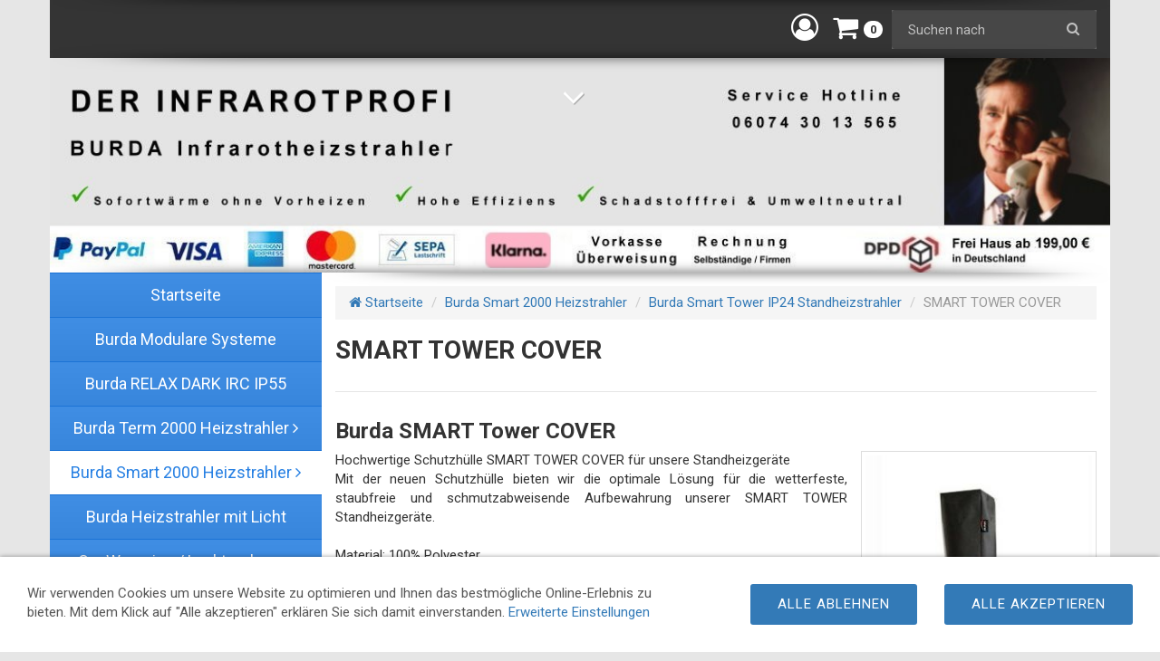

--- FILE ---
content_type: text/html; charset=ISO-8859-1
request_url: https://www.derinfrarotprofi.de/burda-smart-2000-heizstrahler/burda-smart-tower-ip24-standheizstrahler/smart-tower-cover.php
body_size: 9750
content:
<!DOCTYPE html>
<html lang="de" class="no-js">
<head>
<title>SMART TOWER COVER - Burda Terrassenstrahler -</title>
<meta charset="windows-1252">
<!--[if IE]>
<meta http-equiv="X-UA-Compatible" content="IE=edge">
<![endif]-->
<meta name="description" content="Hochwertige Schutzh&uuml;lle SMART TOWER COVER f&uuml;r unsere Standheizger&auml;te Mit der neuen Schutzh&uuml;lle bieten wir die optimale L&ouml;sung f&uuml;r die wetterfeste, staubfreie und schmutzabweisende Aufbewahrung unse...">
<meta name="keywords" lang="de" content="Burda SMART TOWER Cover, IP24, BHST3024-1, Standheizstrahler">
<meta name="author" content="H Heider">
<meta name="generator" content="Template by siquando-designs.de - SIQUANDO Shop 11 (#3960-6254)">
<meta name="viewport" content="width=device-width, initial-scale=1">
<link href="../../assets/stbs.css" rel="stylesheet">
<link href="../../assets/style.css" rel="stylesheet">
<link href="../../assets/stbssl.css" rel="stylesheet" media="screen">
<link href="../../images/favicon.ico" rel="shortcut icon">
<link href="https://www.derinfrarotprofi.de/burda-smart-2000-heizstrahler/burda-smart-tower-ip24-standheizstrahler/smart-tower-cover.php" rel="canonical">
<script src="../../assets/modern.js"></script>
<script src="//ajax.googleapis.com/ajax/libs/jquery/1.11.0/jquery.min.js"></script>
<script>window.jQuery || document.write('<script src="../../assets/jq.js"><\/script>')</script>
<script type="text/javascript">
///<![CDATA[
var SERVICESCRIPT = '../../s2dservice.php';
///]]>
</script>
<script src="../../assets/s2dput.js" type="text/javascript"></script>
<!--[if lt IE 9]>
	<script src="https://oss.maxcdn.com/libs/html5shiv/3.7.0/html5shiv.js"></script>
	<script src="https://oss.maxcdn.com/libs/respond.js/1.4.2/respond.min.js"></script>
<![endif]-->
<script src="../../assets/cookieswarning.js"></script><link rel="stylesheet" type="text/css" href="../../assets/sqwplugintouchmatrix.css" />
</head>
<body id="body">
<div id="page" class="container sqrpicprotect">

<div id="topbar" class="hidden-print">
  	<div id="icons">
							<div id="shopnav">
<a id="btn-login" href="#" role="button" data-toggle="modal" data-target="#modallogin"><i class="fa fa-lg fa-user-circle-o"></i></a>
<a id="btn-bsk" href="#" role="button"><i class="fa fa-lg fa-shopping-cart"></i> <span id="bsk-count" class="badge">0</span></a>
</div>
										<div id="searchitem" class="hidden-xs">
			<form id="searchform" role="search" action="../../fts.php" method="get">
			<input id="searchcriteria" type="text" class="form-control" name="criteria" placeholder="Suchen nach">
			<button class="btn btn-link" type="submit"><i class="fa fa-search"></i></button>
						<div id="searchajax"></div>
						</form>
			</div>
			<a class="visible-xs-inline" href="../../fts.php"><i class="fa fa-search"></i></a>
						</div>
	<div class="shadow-top"></div>	<div class="shadow-bottom"></div></div>

<div id="header" class="flex hidden-print">

<div class="slider">
<ul class="slides">
			<li>	<img src="../../images/logo-profi.jpg" alt="">
				</li>
								</ul>
</div>
<div id="sliderdown"><i class="fa fa-angle-down"></i></div>
<div class="shadow-top"></div><div class="shadow-bottom"></div></div>

<div id="left" class="col-md-3 hidden-print">

<nav id="nav" class="navbar navbar-default navbar-static-top" role="navigation">

<!-- Brand and toggle get grouped for better mobile display -->
<div class="navbar-header">
<button type="button" class="navbar-toggle btn-block" data-toggle="collapse" data-target="#bs-navbar-collapse">
	<span class="visible-xs-inline pull-left navbar-brand">Bitte ausw&auml;hlen ...</span>
	<span class="sr-only">Toggle navigation</span>
<span class="pull-right">
	<span class="icon-bar"></span>
	<span class="icon-bar"></span>
	<span class="icon-bar"></span>
</span>
</button>
</div>

<div class="collapse navbar-collapse " id="bs-navbar-collapse">
<ul id="menu" class="nav navbar-nav">
<li><a href="../../" title="Startseite"><span>Startseite</span></a></li><li class="">
		<a href="../../burda-modulare-systeme/"><span>Burda Modulare Systeme</span></a>
			</li>
<li class="">
		<a href="../../burda-relax-dark-irc-ip55/"><span>Burda RELAX DARK IRC IP55</span></a>
			</li>
<li class=" dropdown">
		<a class="dropdown-toggle" data-toggle="dropdown" href="../../burda-term-2000-heizstrahler/"><span>Burda Term 2000 Heizstrahler <span class="fa fa-angle-right"></span></span></a>
			<ul class="topics dropdown-menu">
		<li><a href="../../burda-term-2000-heizstrahler/"><em>Burda Term 2000 Heizstrahler</em></a></li>
										<li><a href="../../burda-term-2000-heizstrahler/burda-term-2000-bluetooth-heizstrahler/">Burda Term 2000 Bluetooth Heizstrahler</a>
															<li><a href="../../burda-term-2000-heizstrahler/burda-term-2000-ip65-lh/">Burda TERM 2000 IP65 L&amp;H</a>
															<li><a href="../../burda-term-2000-heizstrahler/burda-term-tower-palms-ip67/">Burda Term Tower Palms IP67</a>
															<li><a href="../../burda-term-2000-heizstrahler/burda-term-2000-ip67/">Burda TERM 2000 IP67</a>
															<li><a href="../../burda-term-2000-heizstrahler/burda-term-2000-ip67-color/">Burda TERM 2000 IP67 COLOR</a>
															<li><a href="../../burda-term-2000-heizstrahler/burda-term-2000-cvh-ip20/">Burda Term 2000 CVH IP20</a>
															<li><a href="../../burda-term-2000-heizstrahler/burda-term-2000-zeltset/">Burda TERM 2000 Zeltset</a>
															<li><a href="../../burda-term-2000-heizstrahler/burda-term-2000-io-ira-ip67/">Burda TERM 2000 io IRA IP67</a>
								</ul>
		</li>
<li class="active dropdown">
		<a class="dropdown-toggle" data-toggle="dropdown" href="../"><span>Burda Smart 2000 Heizstrahler <span class="fa fa-angle-right"></span></span></a>
			<ul class="topics dropdown-menu">
		<li class="active"><a href="../"><em>Burda Smart 2000 Heizstrahler</em></a></li>
										<li><a href="../burda-smart-tower-ip24-bluetooth/">Burda Smart Tower IP24 Bluetooth</a>
															<li><a href="../burda-smart-bluetooth-ip24/">Burda Smart Bluetooth IP24</a>
															<li class="active"><a href="./">Burda Smart Tower IP24 Standheizstrahler</a>
															<li><a href="../burda-smart-frame-ip24-einbauheizstrahler/">Burda Smart Frame IP24 Einbauheizstrahler</a>
															<li><a href="../burda-smart-ip24-infrarot-heizstrahler/">Burda Smart IP24 Infrarot-Heizstrahler</a>
								</ul>
		</li>
<li class="">
		<a href="../../burda-heizstrahler-mit-licht/"><span>Burda Heizstrahler mit Licht</span></a>
			</li>
<li class="">
		<a href="../../car-wrapping---lacktrocknung/"><span>Car Wrapping / Lacktrocknung</span></a>
			</li>
<li class="">
		<a href="../../burda-heizstrahler-im-set/"><span>Burda Heizstrahler im Set</span></a>
			</li>
<li class=" dropdown">
		<a class="dropdown-toggle" data-toggle="dropdown" href="../../burda-classic-heat-infrarotheizung/"><span>Burda Classic Heat Infrarotheizung <span class="fa fa-angle-right"></span></span></a>
			<ul class="topics dropdown-menu">
		<li><a href="../../burda-classic-heat-infrarotheizung/"><em>Burda Classic Heat Infrarotheizung</em></a></li>
										<li><a href="../../burda-classic-heat-infrarotheizung/thermostate---zubehoer/">Thermostate - Zubeh&ouml;r</a>
								</ul>
		</li>
<li class=" dropdown">
		<a class="dropdown-toggle" data-toggle="dropdown" href="../../burda-zubehoer/"><span>Burda Zubeh&ouml;r <span class="fa fa-angle-right"></span></span></a>
			<ul class="topics dropdown-menu">
		<li><a href="../../burda-zubehoer/"><em>Burda Zubeh&ouml;r</em></a></li>
										<li><a href="../../burda-zubehoer/dimmer---regler/">Dimmer / Regler</a>
															<li><a href="../../burda-zubehoer/burda-ersatzroehren-term/">Burda Ersatzr&ouml;hren Term</a>
															<li><a href="../../burda-zubehoer/ersatzroehren-smart/">Ersatzr&ouml;hren SMART</a>
															<li><a href="../../burda-zubehoer/ersatzroehren-low-glare/">Ersatzr&ouml;hren Low Glare</a>
															<li><a href="../../burda-zubehoer/montagezubehoer/">Montagezubeh&ouml;r</a>
								</ul>
		</li>
<li class=" dropdown">
		<a class="dropdown-toggle" data-toggle="dropdown" href="../../informationen---fakten/"><span>Informationen / Fakten <span class="fa fa-angle-right"></span></span></a>
			<ul class="topics dropdown-menu">
		<li><a href="../../informationen---fakten/"><em>Informationen / Fakten</em></a></li>
										<li><a href="../../informationen---fakten/anwendungsbereiche/">Anwendungsbereiche</a>
															<li><a href="../../informationen---fakten/infrarotstrahler---strom-oder-gas-/">Infrarotstrahler - Strom oder Gas ?</a>
															<li><a href="../../informationen---fakten/referenzen-burda-wtg/">Referenzen BURDA WTG</a>
								</ul>
		</li>
</ul>

</div>

</nav>
<div id="sidebarleft">
<div class="sidebar">
<aside>
<!-- W2DPluginRecently -->

<script type="text/javascript">
//<![CDATA[
function set_remember(status) {
	var d = new Date();
	var expires = d.getTime() + (1000 * 24 * 60 * 60 * 1000);
	d.setTime(expires);
	document.cookie = "s2d6_nr=" + status + "; expires=" + d.toGMTString() + "; path=/";
	location.reload();
}
//]]>
</script>

			
	
<h2>Qualifizierter Fachh&auml;ndler</h2>
<img class="img-responsive" src="../../images/burda_logo02_sb.jpg" width="235" height="235" alt="">
<h2>Sie ben&ouml;tigen Hilfe?</h2>
<p><b>... dann fragen Sie uns hier per </b><a title="" href="mailto:mail@heizstrahler-manufaktur.de" target="_blank">E-Mail <i class="fa fa-link"></i></a><b> oder rufen uns unter 06074 30 13 565 an.</b></p></aside>
</div>
</div>
</div><!-- #left -->

<div id="container" class="col-md-9">

<div id="main" class="no-margin row">

<div id="content" class="col-md-12 sqrcontent">

<ul class="breadcrumb">
<li><a href="../../"><i class="fa fa-home"></i> Startseite</a></li>
<li><a href="../">Burda Smart 2000 Heizstrahler</a></li>
<li><a href="./">Burda Smart Tower IP24 Standheizstrahler</a></li>
<li class="active">SMART TOWER COVER</li>
</ul><h1>SMART TOWER COVER</h1>
<div class="sqrpara ">
<hr class="solid" /><span id="030131ad640ca7b03"></span>
<h2>Burda SMART Tower COVER</h2>
<figure class='img thumbnail pic-right' style='width: 260px'>
<a class="img-mfp" href='../../images/bhstc_cover.jpg' target="_blank">
<img class="media-object" src='../../images/bhstc_cover_thb.jpg' alt="" width="260" height="422">
</a>
</figure>
<p style="text-align: justify;" class="clearfix">Hochwertige Schutzh&uuml;lle SMART TOWER COVER f&uuml;r unsere Standheizger&auml;te<br/>Mit der neuen Schutzh&uuml;lle bieten wir die optimale L&ouml;sung f&uuml;r die wetterfeste, staubfreie und schmutzabweisende Aufbewahrung unserer SMART TOWER Standheizger&auml;te.<br/><br/>Material: 100% Polyester<br/>Gewicht:  265gr/m&sup2; <br/>Farbe: Schwarz, RAL9005<br/>Abmessungen: Oberteil: 17 x 17cm; Unterteil: 31 x 34cm; Gesamth&ouml;he: 127cm</p>
</div>
<div class="sqrpara ">
<span id="030131ad640ca7b04"></span>
<div id="sqrshopbasketputbox" class="sqrmessagebox" style="display: none;">
  <h2 class="sqrshopsuccess">Aktion war erfolgreich</h2>
  <h2 class="sqrshopfail">Das hat leider nicht geklappt.</h2>
 <p></p>
  <div>
    <a href="https://www.derinfrarotprofi.de/s2dbskt.php" class="sqrbutton">Warenkorb anzeigen</a>
    <a href="https://www.derinfrarotprofi.de/s2dlogin.php?sid=7bbab7f635f452eac8fc6fb0fb147833&amp;r=7068702e726464616432732f2e2e2f2e2e&ec"
 class="sqrbutton">Zur Kasse gehen</a>
    <a href="#" class="sqrbutton sqrclose">Weiter einkaufen</a>
  </div>
</div> 

<!--$Id: product.tpl 598 2019-07-31 10:25:02Z volker $-->

<script type="text/javascript">
///<![CDATA[

http[0] = new http_connection('');

var id, status, originalprice, rebatetext = 0;
var baseprice = parseFloat(199);
var price = parseFloat(199);
var specialprice = 0;
var memo = 0;

// Als Währung formatieren
function format(num) {
	num = Math.round(num * 100);
	cents = num % 100;
	num = Math.floor(num / 100).toString();
	if (cents < 10)
		cents = "0" + cents;
	for (var i = 0; i < Math.floor((num.length - (1 + i)) / 3); i++)
		num =
			num.substring(0, num.length - (4 * i + 3)) +
			"." +
			num.substring(num.length - (4 * i + 3));
	return (num + "," + cents);
}

///]]>
</script>



<form onsubmit="return check_submit() && http[0].submit();" action="../../s2dbskt.php" name="putform" method="post">

<div class="sqrblock">
	<div class="sqr2col">
		<div>
			<p id="productid">
					Produkt-ID: BHSTC
			</p>
			
			<p id="availability">
					
						
						<span class="sqrstock sqrstockyellow">Lieferzeit ca. 6 - 14 Werktage *</span>
						
			</p>		
		</div>
		
		<div class="sqralignright"  style="padding-bottom: 20px;">
			<h2 id="price" style="margin-top: 0;">
				199,00 EUR
			</h2>
			
				<div id="sale">
					
				</div>
			
			<div id="priceinfo">
				
				<small>incl. 19% USt. zzgl. <a class="link" href="../../versand.php">Versand</a> <br />Gewicht: 0.5 kg</small>
			</div>		
		</div>
	</div>
</div>


<div class="sqrclearboth"></div>
<div class="sqrform">
	<div>
		<label for="basketquantity" class="sqrforml">Anzahl:</label>
		<div class="sqrformr">
			<input type="text" name="quantity" value="1" style="box-sizing: content-box; width: 35px; display: inline;" maxlength="4" />
			St
		</div>
		<input type="hidden" name="uid" value="030131ad640ca7b01" />
		<input type="hidden" name="variationa030131ad640ca7b01" value="0" />
		<input type="hidden" name="variationb030131ad640ca7b01" value="0" />
		
	</div>
</div>
	

<!-- Start Gutscheinzertifikate -->
<script type="text/javascript">
//<![CDATA[
function check_submit() {
	var error = false;
	return true;
}
//]]>
</script>
<!-- Ende Gutscheinzertifikate -->

<div id="submittable">
	<div id="put" class="sqrblock">
		<button class="sqrshopbutton sqrshopbutton sqrbuttonright" onclick="memo=0;" id="submitbutton">
			<span>In den Warenkorb</span>
		</button>
		<button class="sqrshopbutton sqrshopbutton sqrbuttonleft" onclick="memo=1;" id="submitmemobutton">
			<span>Auf den Merkzettel</span>
		</button>
	</div>
	<div class="sqrclearboth"></div>
</div>
	
<input type="hidden" id="designer_id" name="designer_id" value="" />
</form>

<script type="text/javascript">
///<![CDATA[
document.putform.reset();
///]]>
</script>







<br/>
</div>
<span id="030131ad640ca7b0e"></span>
<div class="w2d-tabs tab-content">
<ul class="nav nav-tabs">
    <li class="active"><a href="#tab030131ad640ca7b0e" class="" data-toggle="tab">Beschreibung</a></li>
        <li><a href="#tab030131ad640ca7b07" class="" data-toggle="tab">Bilder</a></li>
        <li><a href="#tab030131ad640ca7b06" class="" data-toggle="tab">Technische Daten</a></li>
        <li><a href="#tab030131ad640ca7b0a" class="" data-toggle="tab">Frage zum Produkt</a></li>
        <li><a href="#tab030131ad640ca7b02" class="" data-toggle="tab">Modelle Smart Tower</a></li>
    </ul>
<div class="tab-pane active" id="tab030131ad640ca7b0e">
<div class="sqrpara ">
<span id="030131ad640cad40f"></span>
<h2>Eigenschaften</h2>
<ul class="fa-ul"><li><i class="fa fa-li fa-check"></i>    Feuerhemmend,  franz&ouml;sische Norm M2</li>
<li><i class="fa fa-li fa-check"></i>    UV-best&auml;ndig und sehr lichtecht</li>
<li><i class="fa fa-li fa-check"></i>    Schmutz- und wasserabweisend</li>
<li><i class="fa fa-li fa-check"></i>    Schimmelresistent</li>
<li><i class="fa fa-li fa-check"></i>    Pflegeleicht</li>
<li><i class="fa fa-li fa-check"></i>    Hohe Zugfestigkeit</li>
<li><i class="fa fa-li fa-check"></i>    Hohe Abriebfestigkeit  </li>
<li><i class="fa fa-li fa-check"></i>    Halogenfrei   </li>
</ul>
</div>
<span id="030131ad640ca7b07"></span>
</div>
<div class="tab-pane" id="tab030131ad640ca7b07">
<div class="sqrpara ">
<span id="030131ad640caff10"></span>
<!-- SQWPluginTouchMatrix -->
<div class="sqrparaimagegrid sqrlbgroup sqrparaimagegrid4">
<div class="sqrcf"><div><a title="" href="../../images/paratouchmatrix030131ad640caff101.jpg" class="sqrlblink"><img class="sqrfigcontent" src="../../images/paratouchmatrixp030131ad640caff101.jpg" alt="" width="202" height="202"></a></div>
<div><a title="" href="../../images/paratouchmatrix030131ad640caff102.jpg" class="sqrlblink"><img class="sqrfigcontent" src="../../images/paratouchmatrixp030131ad640caff102.jpg" alt="" width="202" height="202"></a></div>
<div><a title="" href="../../images/paratouchmatrix030131ad640caff103.jpg" class="sqrlblink"><img class="sqrfigcontent" src="../../images/paratouchmatrixp030131ad640caff103.jpg" alt="" width="202" height="202"></a></div>
<div><a title="" href="../../images/paratouchmatrix030131ad640caff104.jpg" class="sqrlblink"><img class="sqrfigcontent" src="../../images/paratouchmatrixp030131ad640caff104.jpg" alt="" width="202" height="202"></a></div>
</div></div></div>
<span id="030131ad640ca7b06"></span>
</div>
<div class="tab-pane" id="tab030131ad640ca7b06">
<div class="sqrpara ">
<span id="030131ad640cced19"></span>
<ul class="fa-ul"><li><i class="fa fa-li fa-check"></i>Material: 100% Polyester</li>
<li><i class="fa fa-li fa-check"></i>Gewicht:  265gr/m&sup2; </li>
<li><i class="fa fa-li fa-check"></i>Farbe: Schwarz, RAL9005</li>
<li><i class="fa fa-li fa-check"></i>Abmessungen: Oberteil: 17 x 17cm; Unterteil: 31 x 34cm; Gesamth&ouml;he: 127cm </li>
</ul>
</div>
<span id="030131ad640ca7b0a"></span>
</div>
<div class="tab-pane" id="tab030131ad640ca7b0a">
<div class="sqrpara ">
<span id="030131ad640ca7b0b"></span>

<script type="text/javascript">
//<![CDATA[
var validate, required, captcha, nocaptcha, first;
/*  */
var fgwCaptchaId10 = 19179;
/*  */
var http_obj = null;

function check10() {
	validate = false;
	required = false;
	captcha = false;
	nocaptcha = false;
	first = null;
	var pattern = /.*\@.*\..*/;
	/*  */
		/*  */
		/*  */
	/*  */
		/*  */
		/*  */
	/*  */
		/*  */
		/*  */
	/*  */
		/*  */
		/*  */
	/*  */
		/*  */
		/*  */
	/*  */
		/* */
		if ((pattern.test(document.sendform10.email.value)) == false) {
			validate = true;
			if (!first)
				first = 'email';
		}
		/*  */
		/*  */
			/*  */
			if (document.sendform10.email.value == "") {
				document.sendform10.email.className = 'form-control has-error';
				if (!first)
					first = 'email';
				required = true;
			} else
				document.sendform10.email.className = 'form-control';
			/*  */
			/*  */
			/*  */
			/*  */
		/*  */
	/*  */
		/*  */
		/*  */
	/*  */

	/*  */
	if (document.sendform10.fgwcaptchacode.value) {
		if (navigator.appName == "Microsoft Internet Explorer" && navigator.appVersion.indexOf("Opera") == -1) {
			try {
				http_obj = new ActiveXObject("Microsoft.XMLHTTP");
			} catch(e) {
				try {
					http_obj = new XMLHttpRequest();
				} catch(e) {

				}
			}
		} else
			http_obj = new XMLHttpRequest();

		if (!http_obj)
			return;

		var query = 'id=' + fgwCaptchaId10 + '&code=' + document.sendform10.fgwcaptchacode.value ;
		http_obj.open('post', '../../w2dcpchk.php', true);
		http_obj.setRequestHeader("Content-type", "application/x-www-form-urlencoded");
		http_obj.setRequestHeader("Content-length", query.length);
		http_obj.setRequestHeader("Connection", "close");
		http_obj.onreadystatechange = check_result10;
		http_obj.send(query);
	} else {
		document.sendform10.fgwcaptchacode.className = 'form-control has-error';
		http_obj = null;
		nocaptcha = true;
		check_result10();
	}
	/*  */
}

function check_result10() {
	/*  */
	if (http_obj && http_obj.readyState == 4) {
		var response = http_obj.responseText;
		if (response == 'ok')
			document.sendform10.fgwcaptchacode.className = 'form-control';
		else {
			document.sendform10.fgwcaptchacode.className = 'form-control has-error';
			document.sendform10.fgwcaptchacode.value = '';
			captcha = true;
			fgwCaptchaId10 = response;
			document.sendform10.fgwcaptchaid.value = response;
			document.getElementById('captchaimg10').src = '../../w2dcpimg.php?id=' + response;
			if (!first)
				first = 'fgwcaptchacode';
		}
	} else if (http_obj)
		return;
	/*  */

	var alerts = new Array();
	if (validate)
		alerts.push('Bitte geben Sie eine gültige E-Mail-Adresse ein.');
	if (required)
		alerts.push('Bitte füllen Sie alle Pflichtfelder aus.');
	if (captcha)
		alerts.push('Der Sicherheitscode ist falsch.');
	if (nocaptcha)
		alerts.push('Bitte füllen Sie den Sicherheitscode aus, dieser dient als Schutz vor Missbrauch.');

	if (alerts.length) {
		document.getElementById('myerror').innerHTML = '<div class="alert alert-danger fade in"><a class="close" data-dismiss="alert" href="#">&times;</a>' + alerts.join("<br />") + '</div>';
		if (first) {
			eval('document.sendform10.' + first + '.focus();');
			eval('document.sendform10.' + first + '.select();');
		}
	} else {
		document.sendform10.method = "POST";
		document.sendform10.action = "../../w2dfgw.php";
		document.sendform10.submit();
		return true;
	}
}

//]]>
</script>

<div id="myerror"></div>

<div class="row">
<form action="" name="sendform10" onsubmit="check10(); return false;" enctype="application/x-www-form-urlencoded">
	<input type="hidden" name="fgwemail" value="030131ad640ca7b0b" />
	<input type="hidden" name="fgwsubject" value="SMART TOWER COVER" />
	<input type="hidden" name="fgwreturnurl" value="./vielen-dank.php" />
<div class="col-sm-6">
<!--Text-->
	<input placeholder="Vorname" class="form-control" type="text" name="vname" value="" />
	</div>
<div class="col-sm-6">
<!--Text-->
	<input placeholder="Nachname" class="form-control" type="text" name="nname" value="" />
	</div>
<div class="col-sm-6">
<!--Text-->
	<input placeholder="E-Mail *" class="form-control" type="text" name="email" value="" />
	</div>
<div class="col-sm-12">
<!--Textarea-->
	<textarea placeholder="Nachricht" rows="5" class="form-control" name="nachricht"></textarea>
	</div>
<!--captcha-->
<div class="col-sm-6">
<div class="form-group">
	<label for="captchaimg10">Sicherheitscode</label>
	<div class="captcha" style="position:relative">
		<img style="position:absolute;top:5px;left:5px" src="../../w2dcpimg.php?id=19179" alt="">
		<input id="captchaimg10" style="padding-left:136px;height:40px" type="text" class="form-control {_error_captcha}" name="fgwcaptchacode" maxlength="6" value="" placeholder="Sicherheitscode wiederholen *" >
		<input type="hidden" name="fgwcaptchaid" value="19179" />
		<input type="hidden" name="fgwuid" value="030131ad640ca7b0b" />
	</div>
</div>
</div>
<div class="col-sm-12">
<span class="help-block">* Pflichtfelder, die ausgefüllt werden müssen.</span>
<button class="btn btn-primary" type="submit" value="absenden"><i class="icon-envelope"></i> absenden</button>
</div>
</form>
</div>
<script>
$(document).ready(function(){
	function add() {
		if($(this).val() == ''){
			$(this).val($(this).attr('placeholder')).addClass('placeholder');
		}
	}
	function remove() {
		if($(this).val() == $(this).attr('placeholder')){
			$(this).val('').removeClass('placeholder');
		}
	}

	if (!('placeholder' in $('<input>')[0])) {

		$('input[placeholder], textarea[placeholder]').blur(add).focus(remove).each(add);

		$('form').submit(function(){
			$(this).find('input[placeholder], textarea[placeholder]').each(remove);
		});
	}
});
</script></div>
<span id="030131ad640ca7b02"></span>
</div>
<div class="tab-pane" id="tab030131ad640ca7b02">
<div class="sqrpara ">
<span id="030131ad640ca7b0c"></span>
<h2>Modelle SMART TOWER IP24</h2>
<div class="
table-responsive ">
<table width="100%" class="table table-bordered">
		<thead>
			  <tr>
                  <th style="width:14%" class="keine Klasse vergeben text-left">
                	          Artikel-Nr.	            </th>
                    <th style="width:14%" class="keine Klasse vergeben text-left">
                	          Leistung	            </th>
                    <th style="width:14%" class="keine Klasse vergeben text-left">
                	          Farbe	            </th>
                    <th style="width:14%" class="keine Klasse vergeben text-left">
                	          Abmessungen (B X H x T in cm)	            </th>
                    <th style="width:14%" class="keine Klasse vergeben text-left">
                	          Gewicht	            </th>
                    <th style="width:15%" class="keine Klasse vergeben text-left">
                	          Kabell&auml;nge, Stromanschluss	            </th>
                    <th style="width:15%" class="keine Klasse vergeben text-left">
                	          Heizradius	            </th>
        </tr>
    </thead>
    			<tbody>
		  <tr>
                            <td style="width:14%" class="text-left">
              	          BHST3024-1 	            </td>
                              <td style="width:14%" class="text-left">
              	          2 x 1,5 kW	            </td>
                              <td style="width:14%" class="text-left">
              	          Schwarz	            </td>
                              <td style="width:14%" class="text-left">
              	          29 x 126 x 32	            </td>
                              <td style="width:14%" class="text-left">
              	          7,3 kg	            </td>
                              <td style="width:15%" class="text-left">
              	          1,90, 3-adrig 1,5 mm&sup;2;, Schukostecker 1 / N / PE ~ 230 V 50 Hz 	            </td>
                              <td style="width:15%" class="text-left">
              	          ca. 24 - 26 qm	            </td>
        </tr>
  		  <tr>
                            <td style="width:14%" class="text-left">
              	          BHST3024-2 	            </td>
                              <td style="width:14%" class="text-left">
              	          2 x 1,5 kW	            </td>
                              <td style="width:14%" class="text-left">
              	          Wei&szlig;	            </td>
                              <td style="width:14%" class="text-left">
              	          29 x 126 x 32	            </td>
                              <td style="width:14%" class="text-left">
              	          7,3 kg	            </td>
                              <td style="width:15%" class="text-left">
              	          1,90, 3-adrig 1,5 mm&sup;2;, Schukostecker 1 / N / PE ~ 230 V 50 Hz 	            </td>
                              <td style="width:15%" class="text-left">
              	          ca. 24 - 26 qm	            </td>
        </tr>
  		  <tr>
                            <td style="width:14%" class="text-left">
              	          BHST3024-3 	            </td>
                              <td style="width:14%" class="text-left">
              	          2 x 1,5 kW	            </td>
                              <td style="width:14%" class="text-left">
              	          Silber	            </td>
                              <td style="width:14%" class="text-left">
              	          29 x 126 x 32	            </td>
                              <td style="width:14%" class="text-left">
              	          7,3 kg	            </td>
                              <td style="width:15%" class="text-left">
              	          1,90, 3-adrig 1,5 mm&sup;2;, Schukostecker 1 / N / PE ~ 230 V 50 Hz 	            </td>
                              <td style="width:15%" class="text-left">
              	          ca. 24 - 26 qm	            </td>
        </tr>
  		  <tr>
                            <td style="width:14%" class="text-left">
              	          BHST3024-4 	            </td>
                              <td style="width:14%" class="text-left">
              	          2 x 1,5 kW	            </td>
                              <td style="width:14%" class="text-left">
              	          Rot	            </td>
                              <td style="width:14%" class="text-left">
              	          29 x 126 x 32	            </td>
                              <td style="width:14%" class="text-left">
              	          7,3 kg	            </td>
                              <td style="width:15%" class="text-left">
              	          1,90, 3-adrig 1,5 mm&sup;2;, Schukostecker 1 / N / PE ~ 230 V 50 Hz 	            </td>
                              <td style="width:15%" class="text-left">
              	          ca. 24 - 26 qm	            </td>
        </tr>
  </tbody>
</table>
</div>
</div>
<span id="030131ad640ca7b09"></span>
</div>
</div>
<div id="more">
<ul class="pager">
<li class="previous"><a href="smart-tower-ip24-standheizstrahler-3-kw-schwarz.php"><i class="fa fa-angle-double-left"></i> SMART TOWER IP24 Standheizstrahler 3 kW Schwarz</a></li>
</ul>
</div>
<div class="shadow-top"></div><div class="shadow-bottom"></div></div><!-- #content-->

</div>

<footer id="footer" class="hidden-print">
<div id="footerbar">
			<div id="common">
						<a href="../../zahlungsarten.php">Zahlungsarten</a>
						<span class="divider">/</span> <a href="../../versand.php">Versand</a>
						<span class="divider">/</span> <a href="../../datenschutzerklaerung.php">Datenschutzerkl&auml;rung</a>
						<span class="divider">/</span> <a href="../../agb.php">AGB</a>
						<span class="divider">/</span> <a href="../../widerrufsrecht.php">Widerrufsrecht</a>
						<span class="divider">/</span> <a href="../../widerrufsformular.php">Widerrufsformular</a>
						<span class="divider">/</span> <a href="../../kontakt.php">Kontakt</a>
						<span class="divider">/</span> <a href="../../impressum.php">Impressum</a>
						<span class="divider">/</span> <a href="../../sitemap.php">Sitemap</a>
						<span class="divider">/</span> <a href="../../cookie-kontrolle.php">Cookie Kontrolle</a>
						</div>
		<div class="copyright"><br/><center>* gilt für Lieferungen innerhalb Deutschlands, Lieferzeiten für andere Länder entnehmen Sie bitte der Schaltfläche mit den Versandinformationen.<br/><br/><!-- Beginn des H&auml;ndlerbund HTML-Code --><!-- Der HTML-Code darf im Sinne der einwandfreien Funktionalit&auml;t nicht ver&auml;ndert werden! --><a href="https://www.haendlerbund.de/mitglied/show.php?uuid=371b42db-4a01-11e8-a503-9c5c8e4fb375-5345765245" target="_blank"><img src="https://www.haendlerbund.de/mitglied/logo.php?uuid=371b42db-4a01-11e8-a503-9c5c8e4fb375-5345765245&size=120&variant=2" title="H&auml;ndlerbund Mitglied"alt="Mitglied im H&auml;ndlerbund" hspace="5" vspace="5" border="0" /></a><!-- Ende des H&auml;ndlerbund HTML-Code></div>
  	<div class="shadow-top"></div>	<div class="shadow-bottom"></div></div>
</footer>
</div><!-- #container -->
</div> <!-- #page & .container -->

<div class="modal fade" id="modallogin" tabindex="-1" role="dialog" aria-hidden="true">
  <div class="modal-dialog modal-sm">
    <div class="modal-content">
      <div class="modal-header">
        <button type="button" class="close" data-dismiss="modal" aria-hidden="true">&times;</button>
        <h4 class="modal-title">Anmelden</h4>
      </div>
      <form action="https://www.derinfrarotprofi.de/s2dlogin.php" method="post">
      <div class="modal-body">
        <div class ="form-group">
          <input name="login_email" placeholder="E-Mail-Adresse" class="form-control" type="text" maxlength="50" value="" />
        </div>
        <div class ="form-group">
          <input name="login_password" placeholder="Passwort" class="form-control" type="password" value="" />
        </div>
        <div class ="form-group">
          <input name="mode" type="hidden" value="login" />
          <input name="plugin_login_redirect" type="hidden" value="0" />
        <button class="btn btn-block btn-sm btn-success" type="submit" name="Submit" value="Anmelden">Anmelden</button>
        </div>
        <div class="text-right buttons">
        <a class="btn btn-xs btn-default"  href="https://www.derinfrarotprofi.de/s2dlogin.php#new">Registrieren</a>
<a class="btn btn-xs btn-default" href="https://www.derinfrarotprofi.de/s2dlogin.php#password">Ich habe mein Kennwort vergessen</a>        </div>
      </div>
      <div class="modal-footer">
        <button type="button" class="btn btn-xs btn-default" data-dismiss="modal">Schliessen</button>
      </div>
    </form>
    </div>
  </div>
</div>
<div id="modalbasket" class="modal empty fade" tabindex="-1" role="dialog" aria-hidden="true">
  <div class="modal-dialog modal-sm">
    <div class="modal-content">
      <div class="modal-header">
        <button type="button" class="close" data-dismiss="modal" aria-hidden="true">&times;</button>
        <h4 class="modal-title">Der Warenkorb ist leer.</h4>
      </div>
      <div class="modal-body">Sie haben bisher keine Produkte in den Warenkorb gelegt.</div>
      <div class="modal-footer">
        <button type="button" class="btn btn-sm btn-default" data-dismiss="modal">Schliessen</button>
      </div>
    </div>
  </div>
</div>
<script>
$(function() {
  $("#btn-bsk").click(function () {
    $('#modalbasket').modal();
  });
});
</script>
<div class="sqrcookie sqrcookiebottom">
  <p>Wir verwenden Cookies um unsere Website zu optimieren und Ihnen das bestmögliche Online-Erlebnis zu bieten. Mit dem Klick auf "Alle akzeptieren" erklären Sie sich damit einverstanden. <a class="link" href="../../cookie-kontrolle.php">Erweiterte Einstellungen</a></p>
  <button class="sqrbutton sqrcookieaccept">Alle Akzeptieren</button>
  <button class="sqrbutton sqrcookiedecline">Alle ablehnen</button>
</div><script src="../../assets/bs.js"></script>
<script src="../../assets/jqcookie.js"></script>
<script src="../../assets/jqmfp.js"></script>
<script src="../../assets/jqslider.js"></script>
<script src="../../assets/sajx.js"></script>
<script src="../../assets/jqvertika.js"></script>
</body>
</html>


--- FILE ---
content_type: text/css
request_url: https://www.derinfrarotprofi.de/assets/stbssl.css
body_size: 3222
content:
html[xmlns] .slides {display: block;}
* html .slides {height: 1%;}

/* No JavaScript Fallback */
/* If you are not using another script, such as Modernizr, make sure you
 * include js that eliminates this class on page load */
.no-js .slides > li:first-child {
	display: block;
}
.bs-viewport {
	max-height: 2000px;
	-webkit-transition: all .66s ease;
	-moz-transition: all .66s ease;
	transition: all .66s ease;
}
.slider {
	position: relative;
	margin: 0 auto;
	padding: 0;
	zoom: 1;
}
.slider .slide-caption {
	position: absolute;
	left: 0; bottom: 0;
	padding: 15px;
	background: none;
	-webkit-box-sizing: border-box;
	-moz-box-sizing: border-box;
	box-sizing: border-box;
}

.slider .slides {
	zoom: 1;
}
.slider a:active,
.slider a:focus,
.bs-control-nav li a:focus,
.bs-control-nav li a:active {
	outline: none;
}
.slides,
.bs-control-nav,
.bs-direction-nav {
	margin: 0;
	padding: 0;
	list-style: none;
}

/* Hide the slides before the JS is loaded. Avoids image jumping */
.slider .slides > li {
	display: none;
	-webkit-backface-visibility: hidden;
	position: relative;
}
.slider .slides img {
	width: 100%;
	display: block;
}

.slides:after {
	content: ".";
	display: block;
	clear: both;
	visibility: hidden;
	line-height: 0;
	height: 0;
}

/* Direction Nav */
.bs-direction-nav { *height: 0; }
.bs-direction-nav a { text-decoration:none; display: block; width: 40px; height: 40px; margin: -20px 0 0; position: absolute; top: 50%; z-index: 10; overflow: hidden; opacity: 0; cursor: pointer; text-shadow: 1px 1px 0 rgba(0,0,0,0.3); -webkit-transition: all .3s ease; -moz-transition: all .3s ease; transition: all .3s ease; }
.bs-direction-nav .bs-prev { left: -50px; }
.bs-direction-nav .bs-next { right: -50px; text-align: right; }
.slider:hover .bs-prev { opacity: 0.7; left: 20px; }
.slider:hover .bs-next { opacity: 0.7; right: 20px; }
.slider:hover .bs-next:hover, .slider:hover .bs-prev:hover { opacity: 1; text-decoration: none }
.bs-direction-nav .bs-disabled { opacity: 0 !important; filter:alpha(opacity=0); cursor: default; }
.bs-direction-nav a:before  { font-family: "FontAwesome"; font-size: 40px; line-height:1; display: inline-block; content: '\f104'; }
.bs-direction-nav a.bs-next:before  { content: '\f105'; }
.bs-direction-nav a:before:hover, .bs-direction-nav a:before:active, .bs-direction-nav a:before:focus { opacity: 1; text-decoration: none }

/* Control Nav */
.bs-control-nav { position: absolute; top: 20px; right: 20px; z-index: 2}
.bs-control-nav li { margin: 0 2.5px; display: inline-block; zoom: 1; *display: inline;}
.bs-control-paging li a {
	background: url(../assets/bulletslide.svg) no-repeat 0 -20px;
	width: 20px; height: 20px; margin: 0; float: left;
	cursor: pointer; text-indent: -9999px;
	transition: none; -moz-transition: none; -webkit-transition: none; -o-transition: all 0 ease-in;
}
.bs-control-paging li a.bs-active {
	background-position: 0 0;
	cursor: default;
}

.slider .slide-caption,
.slider .slide-caption h1, .slider .slide-caption h2, .slider .slide-caption h3, .slider .slide-caption h4, .slider .slide-caption h5, .slider .slide-caption h6,
.bs-direction-nav a, .bs-direction-nav a:hover, .bs-direction-nav a:focus {
	color: #ffffff;
}


--- FILE ---
content_type: text/javascript
request_url: https://www.derinfrarotprofi.de/assets/jqvertika.js
body_size: 6015
content:
var enableTabs = function () {
	// enable Hash-Tabs
	if(location.hash){
		var hashTab = $('[href=' + location.hash + ']');
		hashTab && hashTab.tab('show');
		$('a[data-toggle="tab"]').on('shown.bs.tab', function(e){
			//save the latest tab using a cookie:
			$.cookie('w2dbs', $(e.target).attr('href'));
		});
	} else {
		$('a[data-toggle="tab"]').on('shown.bs.tab', function(e){
			$.cookie('w2dbs', $(e.target).attr('href'));
		});
		if ($.cookie('w2dbs')) {
			var storedTab = $.cookie('w2dbs');
			if ($(storedTab).length) {
				$('ul.nav-tabs').children().removeClass('active');
				$('a[href="'+ storedTab +'"]').parents('li:first').addClass('active');
				$('div.tab-content').children().removeClass('active');
				$(storedTab).addClass('active');
				$(window).trigger('resize');
			}
		}
	}

	$('a[data-toggle="tab"]').on('shown.bs.tab', function(e){
		$(window).trigger('resize');
	});

	// enable Accordion
	$('.accordion').collapse({ toggle: false });
	$('.accordion').on('shown.bs.collapse', function () {
		$(window).trigger('resize');
	});

};

var enableHistory = function () {
	var historyObj = window.history;
	var historyBack = $("#historyBack").hide();
	if ( historyObj.length > 1 ) {
		historyBack.show();
	}
	historyBack.click (function (e) {
		e.preventDefault ();
		historyObj.back();
	});
};

var enableMagnific = function () {
	$(".img-mfp").magnificPopup({
		type: "image",
		removalDelay: 200,
		mainClass: 'mfp-fade',
		gallery: { enabled: true }
	});
	$("a.sqrlblink").magnificPopup({
		type: "image",
		removalDelay: 200,
		mainClass: 'mfp-fade',
		gallery: { enabled: true }
	});
	$(".link-mfp").magnificPopup({
		disableOn: 700,
		type: 'iframe',
		mainClass: 'mfp-fade',
		removalDelay: 100,
		preloader: false,
		fixedContentPos: true
	});
  $('.table, .sqrlbgroup').each(function() {
    $(this).find('a.img-mfp, a.img-mftp, a.sqrlblink').magnificPopup({
      type: 'image',
      removalDelay: 200,
      mainClass: 'mfp-fade',
      gallery: { enabled:true }
    });
  });
};

var enableTooltip = function () {
	$("figure.img:has(small)").each(function() {
		var toolTitle = $(this).find('figcaption > small').hide().text();
		$(this).tooltip({
			title: toolTitle
		});
	});
	$(".sb-pophover").popover({ trigger: 'hover', html: true });
	$("[data-toggle='tooltip']").tooltip();
};

var enableBackToTop = function() {
	var backToTop = $('<a id="scroll-top" href="#body"><i class="fa fa-angle-up"></i></a>');
	backToTop.appendTo('body');
	backToTop.hide();

	$(window).scroll(function () {
		if ($(this).scrollTop() > 100) {
			backToTop.fadeIn ();
		} else {
			backToTop.fadeOut ();
		}
	});

	backToTop.click (function (e) {
		e.preventDefault ();
		$('body, html').animate({
			scrollTop: 0
		}, 600);
	});
};
(function($) {
  'use strict';
  $.fn.sqrAcc = function() {
    $(this).each(function() {
      var container = $(this);
      container.children('.sqracchead').on('click', function(e) {
        e.preventDefault();
        if (container.hasClass('sqraccopen')) {
          container.removeClass('sqraccopen');
        } else {
          container.addClass('sqraccopen');
          var content = container.find('.sqracccontainer');
          content.css({
            'transition': 'none',
            'opacity': '0'
          });
          content.height();
          content.css({
            'transition': 'opacity 1s',
            'opacity': '1'
          });
        }
      });
    });
  };
	$.fn.sqrPicProtect = function () {
		$(this).each(function() {
		$(this).on('contextmenu', 'img', function(e) {
			e.preventDefault();
		});
		});
	};
	$.fn.sqrTableReflow = function() {
		$(this).each(function() {
			var headers = $(this).find('thead').find('th');
		if (headers.length>0) {
				$(this).find('tbody').find('td').each(function() {
					$(this).attr('data-header', headers.eq($(this).index()).text().trim());
				});
		}
		});
	};
})(jQuery);

$(function() {

	$('.sqracc').sqrAcc();
	$('.sqrpicprotect').sqrPicProtect();
  $('.sqrtablereflow').sqrTableReflow();
	$('#searchcriteria').ajaxSearch({url:'assets/sajx.php'});
	var left = $('#left');
	$('#sliderdown').click(function() {
		var scrollDown = $('#content').offset().top + 1;
		$('html, body').animate({
			scrollTop: scrollDown
		}, 666 );
	});
	var checkWidth = function () {
		var w = window.innerWidth || document.documentElement.clientWidth || document.body.clientWidth;
		var wrapper = $('#page');

		if ( w >= 768 ) {
			$('#nav li:has(ul)').doubleTapToGo();
			$('#nav .dropdown-toggle').removeAttr('data-toggle');
      left.removeAttr("style");
		} else {
			$('.dropdown-toggle').attr("data-toggle","dropdown");
			left.css('width', '100%');
		}

					}

	if ( $().flexslider ) {
		$('.slider').flexslider({ namespace: "bs-", animation: "slide", smoothHeight: true, controlNav: false		});
	};

	if ( $().gmap3 ) {
		$(".google-map").css({'height':'350px'}).gmap3({
			marker:{
				address: "",
				options:{ icon: "//maps.google.com/mapfiles/marker_green.png"}
			},
			map: {
				options: {
					zoom: 11,
					mapTypeId: google.maps.MapTypeId.TERRAIN,
					mapTypeControl: true,
					mapTypeControlOptions: { style: google.maps.MapTypeControlStyle.DROPDOWN_MENU	},
					zoomControl: true,
					zoomControlOptions: { style: google.maps.ZoomControlStyle.SMALL },
					navigationControl: true,
					scrollwheel: true,
					streetViewControl: false
				}
			}
		});
	}

	if ( $().fitVids ) {
		$('#fit-vid').fitVids();
	}

	enableTabs();
	enableHistory();
	enableMagnific();
	enableTooltip();
	enableBackToTop();
	$(window).on('load resize', checkWidth )

});

if (navigator.userAgent.match(/IEMobile\/10\.0/)) {
  var msViewportStyle = document.createElement('style')
  msViewportStyle.appendChild(
	 document.createTextNode(
		'@-ms-viewport{width:auto!important}'
	 )
  )
  document.querySelector('head').appendChild(msViewportStyle)
}
